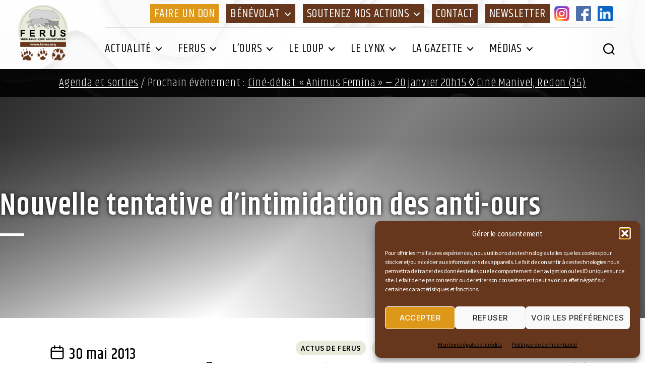

--- FILE ---
content_type: text/html; charset=utf-8
request_url: https://www.google.com/recaptcha/api2/anchor?ar=1&k=6LfApJ4aAAAAAMq3xZvhfueHj0YBAWO9dXnbsdnh&co=aHR0cHM6Ly93d3cuZmVydXMuZnI6NDQz&hl=en&v=PoyoqOPhxBO7pBk68S4YbpHZ&size=invisible&anchor-ms=20000&execute-ms=30000&cb=515h9fqt2m5
body_size: 48557
content:
<!DOCTYPE HTML><html dir="ltr" lang="en"><head><meta http-equiv="Content-Type" content="text/html; charset=UTF-8">
<meta http-equiv="X-UA-Compatible" content="IE=edge">
<title>reCAPTCHA</title>
<style type="text/css">
/* cyrillic-ext */
@font-face {
  font-family: 'Roboto';
  font-style: normal;
  font-weight: 400;
  font-stretch: 100%;
  src: url(//fonts.gstatic.com/s/roboto/v48/KFO7CnqEu92Fr1ME7kSn66aGLdTylUAMa3GUBHMdazTgWw.woff2) format('woff2');
  unicode-range: U+0460-052F, U+1C80-1C8A, U+20B4, U+2DE0-2DFF, U+A640-A69F, U+FE2E-FE2F;
}
/* cyrillic */
@font-face {
  font-family: 'Roboto';
  font-style: normal;
  font-weight: 400;
  font-stretch: 100%;
  src: url(//fonts.gstatic.com/s/roboto/v48/KFO7CnqEu92Fr1ME7kSn66aGLdTylUAMa3iUBHMdazTgWw.woff2) format('woff2');
  unicode-range: U+0301, U+0400-045F, U+0490-0491, U+04B0-04B1, U+2116;
}
/* greek-ext */
@font-face {
  font-family: 'Roboto';
  font-style: normal;
  font-weight: 400;
  font-stretch: 100%;
  src: url(//fonts.gstatic.com/s/roboto/v48/KFO7CnqEu92Fr1ME7kSn66aGLdTylUAMa3CUBHMdazTgWw.woff2) format('woff2');
  unicode-range: U+1F00-1FFF;
}
/* greek */
@font-face {
  font-family: 'Roboto';
  font-style: normal;
  font-weight: 400;
  font-stretch: 100%;
  src: url(//fonts.gstatic.com/s/roboto/v48/KFO7CnqEu92Fr1ME7kSn66aGLdTylUAMa3-UBHMdazTgWw.woff2) format('woff2');
  unicode-range: U+0370-0377, U+037A-037F, U+0384-038A, U+038C, U+038E-03A1, U+03A3-03FF;
}
/* math */
@font-face {
  font-family: 'Roboto';
  font-style: normal;
  font-weight: 400;
  font-stretch: 100%;
  src: url(//fonts.gstatic.com/s/roboto/v48/KFO7CnqEu92Fr1ME7kSn66aGLdTylUAMawCUBHMdazTgWw.woff2) format('woff2');
  unicode-range: U+0302-0303, U+0305, U+0307-0308, U+0310, U+0312, U+0315, U+031A, U+0326-0327, U+032C, U+032F-0330, U+0332-0333, U+0338, U+033A, U+0346, U+034D, U+0391-03A1, U+03A3-03A9, U+03B1-03C9, U+03D1, U+03D5-03D6, U+03F0-03F1, U+03F4-03F5, U+2016-2017, U+2034-2038, U+203C, U+2040, U+2043, U+2047, U+2050, U+2057, U+205F, U+2070-2071, U+2074-208E, U+2090-209C, U+20D0-20DC, U+20E1, U+20E5-20EF, U+2100-2112, U+2114-2115, U+2117-2121, U+2123-214F, U+2190, U+2192, U+2194-21AE, U+21B0-21E5, U+21F1-21F2, U+21F4-2211, U+2213-2214, U+2216-22FF, U+2308-230B, U+2310, U+2319, U+231C-2321, U+2336-237A, U+237C, U+2395, U+239B-23B7, U+23D0, U+23DC-23E1, U+2474-2475, U+25AF, U+25B3, U+25B7, U+25BD, U+25C1, U+25CA, U+25CC, U+25FB, U+266D-266F, U+27C0-27FF, U+2900-2AFF, U+2B0E-2B11, U+2B30-2B4C, U+2BFE, U+3030, U+FF5B, U+FF5D, U+1D400-1D7FF, U+1EE00-1EEFF;
}
/* symbols */
@font-face {
  font-family: 'Roboto';
  font-style: normal;
  font-weight: 400;
  font-stretch: 100%;
  src: url(//fonts.gstatic.com/s/roboto/v48/KFO7CnqEu92Fr1ME7kSn66aGLdTylUAMaxKUBHMdazTgWw.woff2) format('woff2');
  unicode-range: U+0001-000C, U+000E-001F, U+007F-009F, U+20DD-20E0, U+20E2-20E4, U+2150-218F, U+2190, U+2192, U+2194-2199, U+21AF, U+21E6-21F0, U+21F3, U+2218-2219, U+2299, U+22C4-22C6, U+2300-243F, U+2440-244A, U+2460-24FF, U+25A0-27BF, U+2800-28FF, U+2921-2922, U+2981, U+29BF, U+29EB, U+2B00-2BFF, U+4DC0-4DFF, U+FFF9-FFFB, U+10140-1018E, U+10190-1019C, U+101A0, U+101D0-101FD, U+102E0-102FB, U+10E60-10E7E, U+1D2C0-1D2D3, U+1D2E0-1D37F, U+1F000-1F0FF, U+1F100-1F1AD, U+1F1E6-1F1FF, U+1F30D-1F30F, U+1F315, U+1F31C, U+1F31E, U+1F320-1F32C, U+1F336, U+1F378, U+1F37D, U+1F382, U+1F393-1F39F, U+1F3A7-1F3A8, U+1F3AC-1F3AF, U+1F3C2, U+1F3C4-1F3C6, U+1F3CA-1F3CE, U+1F3D4-1F3E0, U+1F3ED, U+1F3F1-1F3F3, U+1F3F5-1F3F7, U+1F408, U+1F415, U+1F41F, U+1F426, U+1F43F, U+1F441-1F442, U+1F444, U+1F446-1F449, U+1F44C-1F44E, U+1F453, U+1F46A, U+1F47D, U+1F4A3, U+1F4B0, U+1F4B3, U+1F4B9, U+1F4BB, U+1F4BF, U+1F4C8-1F4CB, U+1F4D6, U+1F4DA, U+1F4DF, U+1F4E3-1F4E6, U+1F4EA-1F4ED, U+1F4F7, U+1F4F9-1F4FB, U+1F4FD-1F4FE, U+1F503, U+1F507-1F50B, U+1F50D, U+1F512-1F513, U+1F53E-1F54A, U+1F54F-1F5FA, U+1F610, U+1F650-1F67F, U+1F687, U+1F68D, U+1F691, U+1F694, U+1F698, U+1F6AD, U+1F6B2, U+1F6B9-1F6BA, U+1F6BC, U+1F6C6-1F6CF, U+1F6D3-1F6D7, U+1F6E0-1F6EA, U+1F6F0-1F6F3, U+1F6F7-1F6FC, U+1F700-1F7FF, U+1F800-1F80B, U+1F810-1F847, U+1F850-1F859, U+1F860-1F887, U+1F890-1F8AD, U+1F8B0-1F8BB, U+1F8C0-1F8C1, U+1F900-1F90B, U+1F93B, U+1F946, U+1F984, U+1F996, U+1F9E9, U+1FA00-1FA6F, U+1FA70-1FA7C, U+1FA80-1FA89, U+1FA8F-1FAC6, U+1FACE-1FADC, U+1FADF-1FAE9, U+1FAF0-1FAF8, U+1FB00-1FBFF;
}
/* vietnamese */
@font-face {
  font-family: 'Roboto';
  font-style: normal;
  font-weight: 400;
  font-stretch: 100%;
  src: url(//fonts.gstatic.com/s/roboto/v48/KFO7CnqEu92Fr1ME7kSn66aGLdTylUAMa3OUBHMdazTgWw.woff2) format('woff2');
  unicode-range: U+0102-0103, U+0110-0111, U+0128-0129, U+0168-0169, U+01A0-01A1, U+01AF-01B0, U+0300-0301, U+0303-0304, U+0308-0309, U+0323, U+0329, U+1EA0-1EF9, U+20AB;
}
/* latin-ext */
@font-face {
  font-family: 'Roboto';
  font-style: normal;
  font-weight: 400;
  font-stretch: 100%;
  src: url(//fonts.gstatic.com/s/roboto/v48/KFO7CnqEu92Fr1ME7kSn66aGLdTylUAMa3KUBHMdazTgWw.woff2) format('woff2');
  unicode-range: U+0100-02BA, U+02BD-02C5, U+02C7-02CC, U+02CE-02D7, U+02DD-02FF, U+0304, U+0308, U+0329, U+1D00-1DBF, U+1E00-1E9F, U+1EF2-1EFF, U+2020, U+20A0-20AB, U+20AD-20C0, U+2113, U+2C60-2C7F, U+A720-A7FF;
}
/* latin */
@font-face {
  font-family: 'Roboto';
  font-style: normal;
  font-weight: 400;
  font-stretch: 100%;
  src: url(//fonts.gstatic.com/s/roboto/v48/KFO7CnqEu92Fr1ME7kSn66aGLdTylUAMa3yUBHMdazQ.woff2) format('woff2');
  unicode-range: U+0000-00FF, U+0131, U+0152-0153, U+02BB-02BC, U+02C6, U+02DA, U+02DC, U+0304, U+0308, U+0329, U+2000-206F, U+20AC, U+2122, U+2191, U+2193, U+2212, U+2215, U+FEFF, U+FFFD;
}
/* cyrillic-ext */
@font-face {
  font-family: 'Roboto';
  font-style: normal;
  font-weight: 500;
  font-stretch: 100%;
  src: url(//fonts.gstatic.com/s/roboto/v48/KFO7CnqEu92Fr1ME7kSn66aGLdTylUAMa3GUBHMdazTgWw.woff2) format('woff2');
  unicode-range: U+0460-052F, U+1C80-1C8A, U+20B4, U+2DE0-2DFF, U+A640-A69F, U+FE2E-FE2F;
}
/* cyrillic */
@font-face {
  font-family: 'Roboto';
  font-style: normal;
  font-weight: 500;
  font-stretch: 100%;
  src: url(//fonts.gstatic.com/s/roboto/v48/KFO7CnqEu92Fr1ME7kSn66aGLdTylUAMa3iUBHMdazTgWw.woff2) format('woff2');
  unicode-range: U+0301, U+0400-045F, U+0490-0491, U+04B0-04B1, U+2116;
}
/* greek-ext */
@font-face {
  font-family: 'Roboto';
  font-style: normal;
  font-weight: 500;
  font-stretch: 100%;
  src: url(//fonts.gstatic.com/s/roboto/v48/KFO7CnqEu92Fr1ME7kSn66aGLdTylUAMa3CUBHMdazTgWw.woff2) format('woff2');
  unicode-range: U+1F00-1FFF;
}
/* greek */
@font-face {
  font-family: 'Roboto';
  font-style: normal;
  font-weight: 500;
  font-stretch: 100%;
  src: url(//fonts.gstatic.com/s/roboto/v48/KFO7CnqEu92Fr1ME7kSn66aGLdTylUAMa3-UBHMdazTgWw.woff2) format('woff2');
  unicode-range: U+0370-0377, U+037A-037F, U+0384-038A, U+038C, U+038E-03A1, U+03A3-03FF;
}
/* math */
@font-face {
  font-family: 'Roboto';
  font-style: normal;
  font-weight: 500;
  font-stretch: 100%;
  src: url(//fonts.gstatic.com/s/roboto/v48/KFO7CnqEu92Fr1ME7kSn66aGLdTylUAMawCUBHMdazTgWw.woff2) format('woff2');
  unicode-range: U+0302-0303, U+0305, U+0307-0308, U+0310, U+0312, U+0315, U+031A, U+0326-0327, U+032C, U+032F-0330, U+0332-0333, U+0338, U+033A, U+0346, U+034D, U+0391-03A1, U+03A3-03A9, U+03B1-03C9, U+03D1, U+03D5-03D6, U+03F0-03F1, U+03F4-03F5, U+2016-2017, U+2034-2038, U+203C, U+2040, U+2043, U+2047, U+2050, U+2057, U+205F, U+2070-2071, U+2074-208E, U+2090-209C, U+20D0-20DC, U+20E1, U+20E5-20EF, U+2100-2112, U+2114-2115, U+2117-2121, U+2123-214F, U+2190, U+2192, U+2194-21AE, U+21B0-21E5, U+21F1-21F2, U+21F4-2211, U+2213-2214, U+2216-22FF, U+2308-230B, U+2310, U+2319, U+231C-2321, U+2336-237A, U+237C, U+2395, U+239B-23B7, U+23D0, U+23DC-23E1, U+2474-2475, U+25AF, U+25B3, U+25B7, U+25BD, U+25C1, U+25CA, U+25CC, U+25FB, U+266D-266F, U+27C0-27FF, U+2900-2AFF, U+2B0E-2B11, U+2B30-2B4C, U+2BFE, U+3030, U+FF5B, U+FF5D, U+1D400-1D7FF, U+1EE00-1EEFF;
}
/* symbols */
@font-face {
  font-family: 'Roboto';
  font-style: normal;
  font-weight: 500;
  font-stretch: 100%;
  src: url(//fonts.gstatic.com/s/roboto/v48/KFO7CnqEu92Fr1ME7kSn66aGLdTylUAMaxKUBHMdazTgWw.woff2) format('woff2');
  unicode-range: U+0001-000C, U+000E-001F, U+007F-009F, U+20DD-20E0, U+20E2-20E4, U+2150-218F, U+2190, U+2192, U+2194-2199, U+21AF, U+21E6-21F0, U+21F3, U+2218-2219, U+2299, U+22C4-22C6, U+2300-243F, U+2440-244A, U+2460-24FF, U+25A0-27BF, U+2800-28FF, U+2921-2922, U+2981, U+29BF, U+29EB, U+2B00-2BFF, U+4DC0-4DFF, U+FFF9-FFFB, U+10140-1018E, U+10190-1019C, U+101A0, U+101D0-101FD, U+102E0-102FB, U+10E60-10E7E, U+1D2C0-1D2D3, U+1D2E0-1D37F, U+1F000-1F0FF, U+1F100-1F1AD, U+1F1E6-1F1FF, U+1F30D-1F30F, U+1F315, U+1F31C, U+1F31E, U+1F320-1F32C, U+1F336, U+1F378, U+1F37D, U+1F382, U+1F393-1F39F, U+1F3A7-1F3A8, U+1F3AC-1F3AF, U+1F3C2, U+1F3C4-1F3C6, U+1F3CA-1F3CE, U+1F3D4-1F3E0, U+1F3ED, U+1F3F1-1F3F3, U+1F3F5-1F3F7, U+1F408, U+1F415, U+1F41F, U+1F426, U+1F43F, U+1F441-1F442, U+1F444, U+1F446-1F449, U+1F44C-1F44E, U+1F453, U+1F46A, U+1F47D, U+1F4A3, U+1F4B0, U+1F4B3, U+1F4B9, U+1F4BB, U+1F4BF, U+1F4C8-1F4CB, U+1F4D6, U+1F4DA, U+1F4DF, U+1F4E3-1F4E6, U+1F4EA-1F4ED, U+1F4F7, U+1F4F9-1F4FB, U+1F4FD-1F4FE, U+1F503, U+1F507-1F50B, U+1F50D, U+1F512-1F513, U+1F53E-1F54A, U+1F54F-1F5FA, U+1F610, U+1F650-1F67F, U+1F687, U+1F68D, U+1F691, U+1F694, U+1F698, U+1F6AD, U+1F6B2, U+1F6B9-1F6BA, U+1F6BC, U+1F6C6-1F6CF, U+1F6D3-1F6D7, U+1F6E0-1F6EA, U+1F6F0-1F6F3, U+1F6F7-1F6FC, U+1F700-1F7FF, U+1F800-1F80B, U+1F810-1F847, U+1F850-1F859, U+1F860-1F887, U+1F890-1F8AD, U+1F8B0-1F8BB, U+1F8C0-1F8C1, U+1F900-1F90B, U+1F93B, U+1F946, U+1F984, U+1F996, U+1F9E9, U+1FA00-1FA6F, U+1FA70-1FA7C, U+1FA80-1FA89, U+1FA8F-1FAC6, U+1FACE-1FADC, U+1FADF-1FAE9, U+1FAF0-1FAF8, U+1FB00-1FBFF;
}
/* vietnamese */
@font-face {
  font-family: 'Roboto';
  font-style: normal;
  font-weight: 500;
  font-stretch: 100%;
  src: url(//fonts.gstatic.com/s/roboto/v48/KFO7CnqEu92Fr1ME7kSn66aGLdTylUAMa3OUBHMdazTgWw.woff2) format('woff2');
  unicode-range: U+0102-0103, U+0110-0111, U+0128-0129, U+0168-0169, U+01A0-01A1, U+01AF-01B0, U+0300-0301, U+0303-0304, U+0308-0309, U+0323, U+0329, U+1EA0-1EF9, U+20AB;
}
/* latin-ext */
@font-face {
  font-family: 'Roboto';
  font-style: normal;
  font-weight: 500;
  font-stretch: 100%;
  src: url(//fonts.gstatic.com/s/roboto/v48/KFO7CnqEu92Fr1ME7kSn66aGLdTylUAMa3KUBHMdazTgWw.woff2) format('woff2');
  unicode-range: U+0100-02BA, U+02BD-02C5, U+02C7-02CC, U+02CE-02D7, U+02DD-02FF, U+0304, U+0308, U+0329, U+1D00-1DBF, U+1E00-1E9F, U+1EF2-1EFF, U+2020, U+20A0-20AB, U+20AD-20C0, U+2113, U+2C60-2C7F, U+A720-A7FF;
}
/* latin */
@font-face {
  font-family: 'Roboto';
  font-style: normal;
  font-weight: 500;
  font-stretch: 100%;
  src: url(//fonts.gstatic.com/s/roboto/v48/KFO7CnqEu92Fr1ME7kSn66aGLdTylUAMa3yUBHMdazQ.woff2) format('woff2');
  unicode-range: U+0000-00FF, U+0131, U+0152-0153, U+02BB-02BC, U+02C6, U+02DA, U+02DC, U+0304, U+0308, U+0329, U+2000-206F, U+20AC, U+2122, U+2191, U+2193, U+2212, U+2215, U+FEFF, U+FFFD;
}
/* cyrillic-ext */
@font-face {
  font-family: 'Roboto';
  font-style: normal;
  font-weight: 900;
  font-stretch: 100%;
  src: url(//fonts.gstatic.com/s/roboto/v48/KFO7CnqEu92Fr1ME7kSn66aGLdTylUAMa3GUBHMdazTgWw.woff2) format('woff2');
  unicode-range: U+0460-052F, U+1C80-1C8A, U+20B4, U+2DE0-2DFF, U+A640-A69F, U+FE2E-FE2F;
}
/* cyrillic */
@font-face {
  font-family: 'Roboto';
  font-style: normal;
  font-weight: 900;
  font-stretch: 100%;
  src: url(//fonts.gstatic.com/s/roboto/v48/KFO7CnqEu92Fr1ME7kSn66aGLdTylUAMa3iUBHMdazTgWw.woff2) format('woff2');
  unicode-range: U+0301, U+0400-045F, U+0490-0491, U+04B0-04B1, U+2116;
}
/* greek-ext */
@font-face {
  font-family: 'Roboto';
  font-style: normal;
  font-weight: 900;
  font-stretch: 100%;
  src: url(//fonts.gstatic.com/s/roboto/v48/KFO7CnqEu92Fr1ME7kSn66aGLdTylUAMa3CUBHMdazTgWw.woff2) format('woff2');
  unicode-range: U+1F00-1FFF;
}
/* greek */
@font-face {
  font-family: 'Roboto';
  font-style: normal;
  font-weight: 900;
  font-stretch: 100%;
  src: url(//fonts.gstatic.com/s/roboto/v48/KFO7CnqEu92Fr1ME7kSn66aGLdTylUAMa3-UBHMdazTgWw.woff2) format('woff2');
  unicode-range: U+0370-0377, U+037A-037F, U+0384-038A, U+038C, U+038E-03A1, U+03A3-03FF;
}
/* math */
@font-face {
  font-family: 'Roboto';
  font-style: normal;
  font-weight: 900;
  font-stretch: 100%;
  src: url(//fonts.gstatic.com/s/roboto/v48/KFO7CnqEu92Fr1ME7kSn66aGLdTylUAMawCUBHMdazTgWw.woff2) format('woff2');
  unicode-range: U+0302-0303, U+0305, U+0307-0308, U+0310, U+0312, U+0315, U+031A, U+0326-0327, U+032C, U+032F-0330, U+0332-0333, U+0338, U+033A, U+0346, U+034D, U+0391-03A1, U+03A3-03A9, U+03B1-03C9, U+03D1, U+03D5-03D6, U+03F0-03F1, U+03F4-03F5, U+2016-2017, U+2034-2038, U+203C, U+2040, U+2043, U+2047, U+2050, U+2057, U+205F, U+2070-2071, U+2074-208E, U+2090-209C, U+20D0-20DC, U+20E1, U+20E5-20EF, U+2100-2112, U+2114-2115, U+2117-2121, U+2123-214F, U+2190, U+2192, U+2194-21AE, U+21B0-21E5, U+21F1-21F2, U+21F4-2211, U+2213-2214, U+2216-22FF, U+2308-230B, U+2310, U+2319, U+231C-2321, U+2336-237A, U+237C, U+2395, U+239B-23B7, U+23D0, U+23DC-23E1, U+2474-2475, U+25AF, U+25B3, U+25B7, U+25BD, U+25C1, U+25CA, U+25CC, U+25FB, U+266D-266F, U+27C0-27FF, U+2900-2AFF, U+2B0E-2B11, U+2B30-2B4C, U+2BFE, U+3030, U+FF5B, U+FF5D, U+1D400-1D7FF, U+1EE00-1EEFF;
}
/* symbols */
@font-face {
  font-family: 'Roboto';
  font-style: normal;
  font-weight: 900;
  font-stretch: 100%;
  src: url(//fonts.gstatic.com/s/roboto/v48/KFO7CnqEu92Fr1ME7kSn66aGLdTylUAMaxKUBHMdazTgWw.woff2) format('woff2');
  unicode-range: U+0001-000C, U+000E-001F, U+007F-009F, U+20DD-20E0, U+20E2-20E4, U+2150-218F, U+2190, U+2192, U+2194-2199, U+21AF, U+21E6-21F0, U+21F3, U+2218-2219, U+2299, U+22C4-22C6, U+2300-243F, U+2440-244A, U+2460-24FF, U+25A0-27BF, U+2800-28FF, U+2921-2922, U+2981, U+29BF, U+29EB, U+2B00-2BFF, U+4DC0-4DFF, U+FFF9-FFFB, U+10140-1018E, U+10190-1019C, U+101A0, U+101D0-101FD, U+102E0-102FB, U+10E60-10E7E, U+1D2C0-1D2D3, U+1D2E0-1D37F, U+1F000-1F0FF, U+1F100-1F1AD, U+1F1E6-1F1FF, U+1F30D-1F30F, U+1F315, U+1F31C, U+1F31E, U+1F320-1F32C, U+1F336, U+1F378, U+1F37D, U+1F382, U+1F393-1F39F, U+1F3A7-1F3A8, U+1F3AC-1F3AF, U+1F3C2, U+1F3C4-1F3C6, U+1F3CA-1F3CE, U+1F3D4-1F3E0, U+1F3ED, U+1F3F1-1F3F3, U+1F3F5-1F3F7, U+1F408, U+1F415, U+1F41F, U+1F426, U+1F43F, U+1F441-1F442, U+1F444, U+1F446-1F449, U+1F44C-1F44E, U+1F453, U+1F46A, U+1F47D, U+1F4A3, U+1F4B0, U+1F4B3, U+1F4B9, U+1F4BB, U+1F4BF, U+1F4C8-1F4CB, U+1F4D6, U+1F4DA, U+1F4DF, U+1F4E3-1F4E6, U+1F4EA-1F4ED, U+1F4F7, U+1F4F9-1F4FB, U+1F4FD-1F4FE, U+1F503, U+1F507-1F50B, U+1F50D, U+1F512-1F513, U+1F53E-1F54A, U+1F54F-1F5FA, U+1F610, U+1F650-1F67F, U+1F687, U+1F68D, U+1F691, U+1F694, U+1F698, U+1F6AD, U+1F6B2, U+1F6B9-1F6BA, U+1F6BC, U+1F6C6-1F6CF, U+1F6D3-1F6D7, U+1F6E0-1F6EA, U+1F6F0-1F6F3, U+1F6F7-1F6FC, U+1F700-1F7FF, U+1F800-1F80B, U+1F810-1F847, U+1F850-1F859, U+1F860-1F887, U+1F890-1F8AD, U+1F8B0-1F8BB, U+1F8C0-1F8C1, U+1F900-1F90B, U+1F93B, U+1F946, U+1F984, U+1F996, U+1F9E9, U+1FA00-1FA6F, U+1FA70-1FA7C, U+1FA80-1FA89, U+1FA8F-1FAC6, U+1FACE-1FADC, U+1FADF-1FAE9, U+1FAF0-1FAF8, U+1FB00-1FBFF;
}
/* vietnamese */
@font-face {
  font-family: 'Roboto';
  font-style: normal;
  font-weight: 900;
  font-stretch: 100%;
  src: url(//fonts.gstatic.com/s/roboto/v48/KFO7CnqEu92Fr1ME7kSn66aGLdTylUAMa3OUBHMdazTgWw.woff2) format('woff2');
  unicode-range: U+0102-0103, U+0110-0111, U+0128-0129, U+0168-0169, U+01A0-01A1, U+01AF-01B0, U+0300-0301, U+0303-0304, U+0308-0309, U+0323, U+0329, U+1EA0-1EF9, U+20AB;
}
/* latin-ext */
@font-face {
  font-family: 'Roboto';
  font-style: normal;
  font-weight: 900;
  font-stretch: 100%;
  src: url(//fonts.gstatic.com/s/roboto/v48/KFO7CnqEu92Fr1ME7kSn66aGLdTylUAMa3KUBHMdazTgWw.woff2) format('woff2');
  unicode-range: U+0100-02BA, U+02BD-02C5, U+02C7-02CC, U+02CE-02D7, U+02DD-02FF, U+0304, U+0308, U+0329, U+1D00-1DBF, U+1E00-1E9F, U+1EF2-1EFF, U+2020, U+20A0-20AB, U+20AD-20C0, U+2113, U+2C60-2C7F, U+A720-A7FF;
}
/* latin */
@font-face {
  font-family: 'Roboto';
  font-style: normal;
  font-weight: 900;
  font-stretch: 100%;
  src: url(//fonts.gstatic.com/s/roboto/v48/KFO7CnqEu92Fr1ME7kSn66aGLdTylUAMa3yUBHMdazQ.woff2) format('woff2');
  unicode-range: U+0000-00FF, U+0131, U+0152-0153, U+02BB-02BC, U+02C6, U+02DA, U+02DC, U+0304, U+0308, U+0329, U+2000-206F, U+20AC, U+2122, U+2191, U+2193, U+2212, U+2215, U+FEFF, U+FFFD;
}

</style>
<link rel="stylesheet" type="text/css" href="https://www.gstatic.com/recaptcha/releases/PoyoqOPhxBO7pBk68S4YbpHZ/styles__ltr.css">
<script nonce="PrRIKTc0FcZwnEZRLbySRQ" type="text/javascript">window['__recaptcha_api'] = 'https://www.google.com/recaptcha/api2/';</script>
<script type="text/javascript" src="https://www.gstatic.com/recaptcha/releases/PoyoqOPhxBO7pBk68S4YbpHZ/recaptcha__en.js" nonce="PrRIKTc0FcZwnEZRLbySRQ">
      
    </script></head>
<body><div id="rc-anchor-alert" class="rc-anchor-alert"></div>
<input type="hidden" id="recaptcha-token" value="[base64]">
<script type="text/javascript" nonce="PrRIKTc0FcZwnEZRLbySRQ">
      recaptcha.anchor.Main.init("[\x22ainput\x22,[\x22bgdata\x22,\x22\x22,\[base64]/[base64]/[base64]/[base64]/[base64]/[base64]/[base64]/[base64]/[base64]/[base64]\\u003d\x22,\[base64]\\u003d\\u003d\x22,\[base64]/DkT3DmgXCr8K6w7koQ8K1acObA8K1M8O/wr/CksKbw7duw4h1w4pmTm3DikbDhsKHXsOcw5kEw53DnU7Dg8OJOHE5HcOKK8K8LlbCsMOPBDofOsOfwqROHGvDkklHwr0wa8K+BWQ3w4/[base64]/Ck8Kqwr3ClVkSwoJjw6sBJsKMwrEgWjXCk1YsZS1SQMKlwpHCtSlmQkQfwpvCgcKQXcOxwrrDvXHDtXzCtMOEwoMAWTtUw4c4GsKAC8OCw57Dj1gqccK/wp1XYcOYwpXDvh/DpknCm1Q3c8Ouw4MIwpNHwrJFYEfCusOUfGchMsKlTG4nwooTGn7CpcKywr8QQ8OTwpA1wq/[base64]/DqnhVw6zCkhLDvBzDiMOmwoMyf2HCn8KqYi5ZwrQ3wq4gw63ClcKnbhpuwp/CsMKsw74tT2LDksOIw6rChUhew4vDkcK+MxpxdcOWBsOxw4nDtgnDlsOcwqDCk8ODFsOXf8KlAMOCw5fCt0XDl1ZEwpvCj25ULT9wwqAoZEc5wqTCgFjDqcKsM8ORa8OcecOdwrXCncKQdMOvwqjChsO4eMOhw4vDjsKbLQTDjzXDrV3Dowp2TAsEwobDjhfCpMOHw5/Ci8O1wqBYDsKTwrtXLm90wp9Mw7dvwpLDmFw6wqbCuzskN8OCwrrDt8KxflTCp8OSDMOKLsKLDBkefGPClMK+fcKTwoR8w6XDiw8Bw6Asw6XCq8KofTJjQgkowoXDqAvCo2vCm27DgcKeDsKjw4TDswTDqMKyfg/DmUd4w6MCR8Kfwq3DhMOdI8OwwpnCisKBHkPCgm/CuALCuWjDnT8Cw7UuZMOGYcKKw4Q6T8OuwqzCisKgwq4aOWTDjsOvLnpvEcO7TsOPcw3CpkfChsONw4AULR7CqAtZwpMsI8ObQHdfwoPCg8OmBcKPwp7CsytXOcKYQnEtSsKsQhLDq8KxUlnDh8KgwrpFTcK1w4nCv8KmJV8GVQ/DsWEDU8KBQh/[base64]/[base64]/CssK+FcK5wpDCtcK5VDrDmsKGwqrCrx3CiH0Vw7jDmCEqw71wTRrCocK9wqPDomfCgU/CnMK4wr5tw4o8w5MwwqIrwrbDnx8UAMOnfcOHw5rCkB0tw6pHwpsNPsOHwp/[base64]/DkExTw4TCiAZIBsK4STPDosOPwqQGwqt5wrkqw7PCmMKpwr7DvW3Dg1c4w7srVcKeRzfDjcONFMKxPTLDk1ovw5nClT/CosObw6vDvX9rRVXCjMKyw5xFSsKlwrFAwr/[base64]/[base64]/[base64]/Dlh99O8OSe8OBwqMew7XDuMOcXU1CfcKgcsKXXMKwwo1LwoHDvsOFLsOpGcO/w5EyVTRxwoYLwoVsXRMFHRXCisKacFLDusK/wpDDtzjDvcKhwq3Dnk8PfTACw6fDkMKyM0kaw4dFCj4AGgLCgCp4w5DCt8OaBh8hAWkew6vCmgLCgjrCp8OOw5HDmC4Rw5wqw74dK8OLw6TDk2Z6woEOW29Gw4Y4DMOEKg7Dvxs6w7A/w7PCnk9HKDZBwpgoMMOJE1h2L8OTccOuOktqwrvDpMKvwrlOJE3CoyDCtW7DhQ9ODjvChhzCrcOvDsOuwqxgSg83w65qOzTCoHp6Lh8Cez1NCFhIwptawpVhw74HWsKLKMOOKFzCkFAMKhPCscOwwq7DvsOQwrZxecO1GUnCunjDmFdQwoVNAMOLUCNcw7kGwp/DvMORwohOf0Q8w5toQH/[base64]/DnsKjwrTDmGkCOXEUOcOdVwrDjyjCqHsEAl8lS8Ofw5rDkcOmfsKfw7gXI8KnB8OnwpAGwpAnTsKkw6sswobChnQtd303wqPCkWvDoMKnFUDDucKdw6AEw4rCsT/DvkNiw5QBLMKtwpYZwosmFmfCmMKFw5Atw6XDqnzCtC9rC1HDt8ODLgUowp8/wq5sXznDgxbCucKcw6Agw67DrEMmw4l2woJFHVTCp8KYwrgswpkUwoZ+woxNw7VwwrZHZz9lw5zCgjnCpsOew4XDpEt9BcKww63CmMKybnFLG2nDjMOARi3DvsKod8OSwq/[base64]/CjsKRG8KjS8ORWD/CqjvCs8O7wojDpcOjOzJ7w4fDnMO6wq1Vw7vChsOQworDpsK/AALDlEfChErDvkHCl8KBbnXDnklYbsKew7xKO8O9ZcKgwohYw5PDo2XDuCAfw5HCh8Orw6sIacK3IGkoK8OWOl/CvznCncOfaTtfbcKNWhxewqNLemDDl0lNMlvCl8O3woQyZWLCm1TCp1DDiis9w7V7w7PDgcKOwq3DrMKrw5vDlVPCmsKGLWnCpsOtL8K1w5QjHcOXNcOCw5MVwrEAJ0XDmyrClF86dsKWBGDCnhjDjF8/[base64]/DgcK1fcOTUsOkE8O7SsOIEcOIwrxZwpo/LBzDkisKNEHDqgbDpBMhwrEpKQBrRCcqZRPDtMKxVMOXCMK1w5/DoyzCmxXCr8OcwoPDjy9vw7DCnMK4wpc6dcOdNMOHwpbDoyvDqj3ChylMNMO2aGvDrE1oGcKYwqo5w6RpOsOpSjRmw6TDhxF3RRpGwoDDqsOdHmzDlMOrwpjCiMKfw6dBWFB/wqLDv8Ohw49wfMKLw7DDisOHMsKpw4HDosKLwpPCihYob8KMw4VUw5JjZcKAwrrCvMKULQrCvsOTTg3CqMKuCCzCs8Ojwo7Dt2/Cpx3CtsOyw55hw73CsMKpL0XDiGnCuTjDosKqwrrDrQrDvDMPw64iAcKkXsOmw4XDvDrDv0PDnjbDjzJcBVsGwrwWwp7CuTYxRsOZLMOZw4tVJzUVwpMQdmXDnALDusOPwrjDjMK2wqsGwqEkw4tNWsKewqs1woTDt8KZw4Arw5LCo8K/csO8a8OvLsO0M3MPwq0Xw59DFcKCwqcwZCTDnsKVH8KLayrCjsO4wo7DpjnCtMOyw5oCwpA3woQLw4jCpjg6JcKhckZ8C8Ogw7JvLB8Fwp7CpiDCtD5Dw5LDqkrDvX7Ck2F0w5QzwoDDvUdTdXvDsnLDgsK/w71YwqA3EcK4wpfDqnXCr8KOwqNZw5TCkMOVw6bCo33CrMKnw45HbsOubz7CpsOow6pgSkkrw4IjZ8OywobCulLDiMOWwpnCsgvCvMOCXXnDg0nCih/Cmxp2PsK9a8KfRsKNTsK3w651UMKYQlVIwqh5EcKnw5DDqjkDJ2FTa3cEw4rDs8KzwqNtRsOlGkw2KANtd8KwLU4AKzNFBSZ6wqYfRcO/[base64]/DtGHDrsKFwqjCsnhNPcKQH8KiFTjDicOWbxDCv8OFWlPCj8KRTGTDhsKeeCjCrQnDuiHCqAnDtVXDqTw1w77Do8K6U8KSw7QnwqhgwpbCvcK8OnVPDSpXwoDDgsKDw5YbwrvCvmHCnToSDF7CpMKwXgTDosK+B1/[base64]/w79kVRvDh8KSfMKfw5s3NMKNC0PDgV3CoMK7wo/CnMK4w6d0LMOyUsKkwoDDrMKTw5Jiw7vDhDTCpcKEwo8SUANrBxYDwrPCisOaNsOAd8OyCDbDmn/Co8KAw6lWwqYoUcKvTDtCwrrCgsKjcl58WxvDl8K9GHHDuE5vacKjF8OcIBUAwqnDj8OCwr/DmTYCeMOfw4/Cn8Khw5cMw5xyw7pWwqPDq8OgQ8OjfsONw6UWwqYQJsKtAUQFw7rCkwU6w5DCqmsdwp/Cjn7CmE0ew57DsMOgwqV1YyjDnMOqwpsCc8OzC8Kmw4ItFMOCFGoZdTfDhcKbU8OSFMOBNyV1esONFsKmbmRnHi3Dh8Kuw7A5X8Ohbg8KVk5Lw6fDqcOHCWfDuwvDsi/DgQnCl8KDwqc+JcO8wqXCtRnDgMO2CS3DlWk2alJTVsKsR8Kseh3CuAxyw5BfLirDncKZw7HCo8K7PEUmw7HDs2VgZgXCiMK4wrjCg8OUw6DDpcOWw4/DvcO8w4YMYV7DqsKPC2UKM8OOw7Zfw5vDocOfw5nDtWjDl8O/[base64]/DkQPDt0tjBcKzwpkqEsOPwpYpwoLCh3TCuz8Lwr/CgsKDwo/[base64]/DpMO7ZG8+aCF3wpbDqkBtPC07w4F2NsOGwqNVVMKrw5gXw68/DsO/wrPDpSY2wprDqDbCjsOFWlzDjcOlU8OjR8OGwqbDmsK3KX1Vw6rDjhZzFMKJwqkCRzfDjwwjw6dVMUhVw7TCpUl2wqvDucOTUcKuwoDCnSrDuCcOw5/DiwdEcyMCDF/DjmF2CMOOXSTDm8O4wpV8OitKwpE4wqcIKm3Cr8O3fEBiL0MnwofCtsO0GgrCrWLDuWsDZ8OLV8K1wrQ+wrzCqcOaw6DChMOHw6scGMKowplMMsKlw43Ct13ClsO+w6DCmTpqw5bCgGbCmwHCr8OrLgvDgm1Gw6/CuCwkwpvCo8Kfw7rDhWrCvcOOw7IDwrjDmVjDvsKgPQd+wobDlgXCuMKufMKMYcK2NBHCt0gxd8KJKMOoKxPCoMOiw7ZyVXDDvhkwHMKpwrLDpsKnM8K7MsOILMOtwrbCi2fCpk7DssKgacO4wrp4wpvDhx9nd1bCvxbCvFhSVFFrwrTDhFLCgsO/LyLCvsKmY8KYcMKHbmbCqcKjwrvDt8KjUz3Ciz3DvWEIw5rCuMKNw57CucKfwolaeCzClsKUwo11EMOsw6/DkA7Do8K5woHDjktDRsOrwpUxLcKXwo7CiFZcOnHDnWMQw7nDkMKXw7EdeDbCjANaw4HCuDclPE7DtEliT8OKwo1lDsKIS3cuw43DsMKywqDCn8OMw4TCvnrDi8O/w6vCiVTDjcKiw4/CqsKCwrJDMBHCm8KVwrvDjcOvGj0CBmDDvcOLw7UgUcOhIsKjw6oXJMK4w6M4w4XCgMOXw5XDksKXwrbCgmDDrijCjFnDnsOaS8KUPsOwe8KuwpzCmcOlcybCsBhBwoUIwqoYw4zCscKRwoVdwp7CqygtcCV8wqUcw4LDrVrChUB8wrPCiAVuM1/DkGxTwofCtzXChMOGQWJBMMO4w6rDs8Kyw7IdNsKPw6nCji7CsCTDv34Uw7hob2wPw6hQwoQ5w7EWEsKNSz7DrMOfXSrDlW7CtR3DocK6SQYow4XCmMOoeB3DmsOGbMKAwqc+X8Oyw48UelRTXhECwoPCpcONXMKlw47DscOtfcKDw4psMcO/IFXCo0bDoEvDn8KLwrTCh1dGwqlLTsOCMsKlFMKDM8OHWwbDoMOXwopnchPDrVthw73CiA9+w7ZGVXZOw6grw61nw7TDmsKkR8KucTwywqlnLMKvw53CkMObdTvCsk0jwqUfw6PDocKcLWrDg8K/eGLDhMO1wp7CrsO7wqPCqsKtf8KXMFnDocKCUsKLwo4+X0HDlsOpwqUjdsKtwrfDrRsLXcOFRsK8wpnCjsKpDWXCh8K6H8O0w5XDnlfCrSfDoMKNIxwBw7jDrcKKaX4NwoVxw7I+S8OVw7FAacKfw4DCsG7CvyYFM8K8w6XClQ1Bw4vCigFLwpBSw64jwrU7d0/DuSPCs3zDn8OHWcO/NMKGw6HCjsOywrQOwpjDvMOmHMOXw4hsw55TQWkKLAIJwpzCgsKHCSbDvsKZZ8KDCcKYHXbCuMOowofDhFMoeQ3CkMKPG8O8wo0jXhbDhUpHwrXDqC/CsFHCg8OTUcOiZ3DDuDvCkj3DhcKYw4jChcKNwq7DgCA7wqbDssKHZMOmwpBXDMO/UsKdw5szOMKXwrlIccKtw7PCswtXAQDCjsK1XXEPwrBRw7LCocKuYMKww7wEw6TCv8OQUicqCMKAWMK3wq7Cn2fCjMKHw4LCh8O3G8O4wozDq8K3GhnCoMKXFMOlwqUoJTErM8O/[base64]/wq3Cu3ktw6rCrFNDIcKiRA/DusKfw5XDp8OxVgZQCsKOdHDCtAMvw5nCvsKDNsOJw7PDrhnCmDPDoGzDiQ/CtsO+w5/DhsKtw4JpworDjVLDhcKSJw59w5sswo7CuMOAw7jCicO6wqk+woTCtMKDJlDDuUfCs09eN8OfUsOWMX9jdyrDpl8dw7ECw7HDvG5Swp45w7RqAjPDhsKuwprDqcOjTcO/GsObfkLCsk/Ctk7CvMKpEH/DmcKyCy4bwrXCp3fCs8KJwqzDnhTCrgkgwrBwb8OHcnUxwoAwEw/[base64]/e8KIJcK5wr4fwrJBfMKKHBDDiADDiMK9VFPDsDtLO8OYwrfCg3bDn8Khw4RveB7CjcOwwq7Dvl1sw5rDqVrDusOYwo7Dq3rDtFLDjMOZw4JyB8OEM8K6w7t9aWzCgA0KQsOwwpIPwofDkj/Dv0bDoMO5wrHDvmbCjMKJw6nDh8KOR3hiB8KtwrTCs8OmaGvDmmvCn8K0QFzCl8KFV8KgwpfDlmHDtcOewrXCsypQw4MYw7XCosONwp/[base64]/KcKuw7kQwrHDhAxXJRtpwpU6w5LDvMKBwoHCmEFTwqVYw6rDpnfDoMOnw5gwV8OPVxrCpHcvWGLDp8KGBsOywpJ5GHLDlgYuV8KYw6vChMKZwqjCrMKFw6fDs8KuEjPDocK+LMKzw7XCkgQbUsOWwp/DmcKNwp3CkH3ClcOTLiB/TMOmL8O5dR5cI8O5IDHDkMKuHCxAw74FIBZjwr/DncKVw4vDhsObaQltwoQUwo5kw5LDvD8PwpNdworChsO1GcKyw57ClAXCkcKvZ0A7RMKYwozDmmofOifDgnnDowdhwpfDgsOBexLDuUQvDcOvwoDDmmTDtcOnwrN1wol+LmIOK21Qw4nDncK/wrNdPWHDoBjDi8ODw63DkA7DnsOdCxvDosKfEcK4TcKEwoLCpgXCvsKWwpzCnAfDncOzw5TDt8Oaw4dCw7U0VMO0SivCocK6wp/CgULCscOGw73DnjQsJ8O/w57DuCXCjVrCocKcDHHDpzbCjMO1EWnClHBuQ8KEwqjDlBAXWAzCscOOw5hHSksQwq/[base64]/XEMIM8OAw55iVMKCNcOtwp0RHcKmwo/[base64]/DvlcAKcOMwphFY2HDhcOCa2TDrcKlT8K5E8KVBMKKKSnCuMOpw5/[base64]/[base64]/DnEbCncKpwqx7UsOLwp40EHjCiQIffDXDg8OaA8KEZMKUw57DkW9nPMKXF2vDscKYW8Omw79Lwp8hwptfY8Oawp9ZR8OXcANHwqhxw6jDhz7DmW8JLV/[base64]/w7fCthQXesKjJx/CiGTCuzI/w6Vsw4TCgRTDmHbDkwTChwhREsO1AMKpCsOOYi3DpMOZwrdnw5jDs8ORwr/ChcOywrPCoMOQwrbDosOTw5YLc34uTzfCjsK9CENcwpk6wqQKwr3Chg3CjMO9JXHCgVbCgV/Csn99TgXDrRBPWho2wqJ0w5USaRXDocOSw6rDmsOmDw1Qwp5bfsKMw7IRwr9wcsK8w5TCojA7wodjwrHDpDRPw6Npwq/DgS7DigHCksO0w7/CuMK7BsO3wo/DvSkjw7MYwrtlw5dvO8OVw7xgJkhUJyjDknvCncOAw6HDgDbDnsKJPgTDsMK5w5LCosOPw4TCssK3w7Yjw4Y6wptVRxBZw4UNwrYlwo7DmxfCjFNCfCtcwrzDuGhzw47DhsOAw5HDpy0EKcKfw6k/w7HCisOcTMO2FDjCvxTCu1bCtBM0w6Idwq/DvzlgYsKtVcKpbsKXw4Z1IiRrCBvDucOJenkhwq/CtXbCmCnCs8O+QMK8w7IMwohpwqonw5LCoXrCmSFWTwcUZk3CmlLDkBvDvzVIQcOQwqV5w5rCi2/DkMKYw6bDtcKSZxfCgMKpwoMOwpLCo8KbwrEjVcKdcMO2woDCj8KpwrQ5w5sZIMK2wqLChsKAGcKRw7N3PsKGwpV/X2XCsirDk8OHM8KqdMKPw6/DpyQxdMOKfcOLwqNYw75dw4RPw71ec8OeQjPDgVdxwptCB1Z/CmfCs8Kkwpg2RcObw7vDuMKWw5FKBhNwHMOZw4Zlw7RaJwAkQX3CmcKbA2vDqsOqw6oKCTLDlcKywq3CpE7DlgfDisKkW2nDszAgNUnCsMO0wonCk8OxasOVFx0uwronwr7CgcOow6jDtBAeeiBIKjtww6ltwqQww5QGesKLwptnwrx3wpHCmMOBBcK5ASpBbj/DkcO4w4IbFsKWwp8uRcK/wrpDGsO4NcOfaMOXPcK8wr/[base64]/Du2xRwpRnMljDgy/DocOXWcO2wpLCgSrCn8O2w44Iw6ddw4lKA33CsHYAKcOOwpBcSFLCpsKVwot9wqwUMMKvMMKFExYewo4Vwrp/w6A4wogBw5Maw7fCrMK2HcK1bsKDwr0+dMK7e8Oiw6p8wqTCgMOYw5/DrmXDkcKCYAsEUcK0wpDDuMOAP8OVwpTCvwQwwqQsw41QworDkTTDhcOuScOYQ8KiWcKYC8OhTsKlwqLCjnzDtMKOwp/Cg0nCqWvCrhHCggfDm8OowopuNsOTMMK7DsKbw4pnw71+w4YRw7gtwoVdwohoWyBCFMOHwpMdw5jDtC8zHCwaw4LCqFs4w6Q4w5oywqTClcORw5TCki9hwpQwJMKxJcKiTsKqPcKhSVjCrw9GbSB/wqXCvcK0T8OZNxLDqMKkXMOzw4F2wpnCq3jCgcO+wpTCmTTCoMOQwp7Ds17DsELCicOYw5LDq8KCOMO/OsKuw6BVFMKVwoBOw4DClMKgEsOpwr/DiE9fwqjDtRsjw4NxwoLCkDpwwpbDrcOxwq0HDMKXLMKjfgvDtlMRWjsJCcO3e8KOwqg8IWnDoUvCk2nDm8ONwrvCkyoGwoPDqFXClx/Cq8KdDcO/N8KYwqvDocOXf8Kvw5nCjMKHAMKWw4trwqAxDMK5O8KJHcOAwpQufG/CksO5w7jDghNOK2LCvMOpX8O8wrF/HMKYw7bDssKewrjClcKbw6HCn0nCq8KuY8K4LcOncMOqwqFnCMKVw74fwq9yw68MWGvDgMKYZMKDUD/[base64]/DmsOoMcORY2LDk39GGSEsWWl3w6jDscO6FsKVFsO6w4HCtxvCgGnCllFOwo1Uw4LDqEkCJjJCUsOLVR9Tw5vCj1/Dr8Kuw6ZXw4zCtMKaw47DksK/w7s/wp7CmkMPw6XCucK3wrPCuMOaw4bCqD4zwrAowpTDvMOFwo3CiXfCkcOcw65yKSU7PmnDrTVvIwvDkDfDpA4BU8KtwqjCuE7CglhiHMK8w4UdLMOaQR/[base64]/DvizDo8KbZ8OQPlAEw6zChcOOwrg2LSJTwqjDhw7CscOmUcO8wqxSbE/[base64]/CjVbDk8K6wooiw45MZ17CnMOjwo/DqX7CssOCd8ObSlRQwo7CpWIaWHtDwr5ww6/DlMOSw4PDi8K8wpPDl2TCgcKYw5Uaw4FTw7VHNMKRw4XDuWjCugnCtj1NEMKzL8KsCXY/w5o2d8OAwoEqwplCVcKSw6g0w5xyB8OKw6N9GMOSEcOzw4wRwq4ULcOHw5xGcw9sXSdSw4QVfAvDgnhcwqXCpG/[base64]/agTDvQ4nVMOTwo7CoMO/wrM+wqIXwrpBwqVGwrg9WQPClRtVUHrCoMK8wpUFA8OBwpwWw6XCqSDCkT97w7TDq8Oqw717wpQBGsKMw4gzF2FhdcKNbgzDrSjCscOLwqZAwoA3wr7CuVnDoTAiXxMEBMOEw7DDhcOnwqJAHGgKw5sAEA3DgCsQdWI5w6R/[base64]/bcKUfC8+wrbCqWoHNQx1wpjCmxzDqsKAw7DDh1TCpMORNDPCo8KiD8K2wqDCt1BBH8KiNsOEd8KeEsODw5LChU7CtsKiV1cqwopLK8OONXM9IsKRDMO/w7bDjcKkw5PDmsOAGcKGV1Z/wrvChMKrw4g/wqnDh1rDkcOAwqHClQrCnAzDrg8sw5nChxZtw5HClE/[base64]/wrI/wo5dwqJmwr/DglULw5rDojPCgMKwOGHDszsPw6bDly8LCAfCpDsFM8OMN2TDg3kRw5LCqcKsw5wRQ2DCvWUFI8KAHcOfwrDDuDvDu0XDhcO2B8KZw6DCq8K/w710GAPCqsKJRMKiw7NAJMOew7AvwrTChcKiDMKQw4Apw5kQScOjWWrChcOxwpRAw7rCnsKRw7/DscO5NS/[base64]/CjcO5wpN/LiIAw7ZBw6/[base64]/[base64]/[base64]/Ct8OXPMKIcMOyfj0UwpDDjMOAw5rCqMO7wpZEw6/CpcKjQxsgG8KiB8O4RWk6wozDmMO/[base64]/CrVZ3w5AMfUsnwpZ8wrweEnkoAsKmIsOrw5fChsK9LUzDrA9JYjjDlxfCtU/Co8KEfcKRCUTDmCJubsKAwozCmcKcw70WW1VlwqUTeTnCn3tnwot6w5J+wqbCl3DDhsOMw5zDklzDoUVDwojDkMKyZMOvDmDCocKFw7kIwoHCpnFTfsKAA8K7wpYfw7AuwoQ/GsK1fAcMwr/DgcKpw7HCjRTDl8OhwrMSw5gle30vwoguB3Nsf8KZwqTDuiTCjMO2GsOVwqN4wqnCgzFFwq/DkcKNwpxFMMOrQsKowpk8w6XDp8KXKsK6BwkGw40JwpXCuMOrI8OCworCh8KuwrvCiggZZcKTw4cDTBJnwrvDryXDuT7Cj8K+XVzCnArCkMKvBhVmek9aU8KRw7VwwrplXiXDlEBUw6bCkw9PwqjDohfDrcO8eBtZwqEab3AVw4FuN8KUcMKXwr9RDcOIETvCsVFzEx/[base64]/KMKew68PHw7DrHllwoDCvcOBZcK1S8KVw40ATcOqwqHDkMOBw6YsTsOKw4/DuyBBasK/wpLCrAHClMOTX1hOWcOFccOjw5F9WcKrw4AWAnEWw7pwwo85w43DliTCtsK3a1I2wqNAw7kNwq5Cw68EYsO3Q8KGa8KCwoYOwoRkwr/[base64]/[base64]/DtsK9wqoOSm1objMbdCowb8Ovw7ccXU7Dr8Ozw4zDrsOjwrfDlXnDjMKmw6rCqMO8w7MXblvDkkU/[base64]/Cm8KQA8K7wrDDjX5cS3DCpMOIw6Vyw7cEw4kVwqHCkGIZagUeGHhvGcO0McOoCMK8wpnCicOSS8OTw5ZHwq5jw5geDS/CkjoPVz7CrhzChcKDw77DhC1HRcKlw57ClMKIZ8OQw6rCoxFhw77ChUxWw6lPBMKNMmzCvH1TYsO4J8KXAMKVw7wwwpxWRsOjw6TDr8ORWHvCgsKxw4XCn8Kkw5MAwrcBdWUVw6HDjDYFEMKZUMKODMONw6RUADjDkxVjB0cAwr/DkMKhw6FgTcKhNTNqCSwZScO2fAgSOMOWcMOUBX0Qb8KZw5jDpsOWwobChcKHRQfDqsKDwrTCqilZw55EwpzDrDnDjH7DrcOCwpPCon4vB2kVwrdUOUPDvFPCtFFMH1dDQcK8VcK1wqnDpD4Lah7DhsKxw7jCnnXDvMKZwpnDkBJuw6YafMOuPFxbbMO2LcOnw4/CvVLCnUoGdGPDhsKzR0B7RwBAw4DDh8OOCcO3w44BwpwIGWpKIMKIQMKOw5rDvsKfEMKIwrEVw7DDsijDvsO8w7rDmXYuw5Mnw4nDu8K0DkwDHsOCIsKDL8OcwpElw64vLwTDmFwIa8KBwrEZwo/DrxXChw3DihvCvMOTwo7CrsOkQTttf8KJw4zDlsOswpXCi8OvIETCskTDg8OtWsK7w5FXwpPCtsOtwqJ2w4N9eBsJw5rCjsOyVcOIw49kwq7DmV/[base64]/[base64]/CqQPDnlYHT3rDhMOjwq0JPSTDr3l1KHx1woh0w5fCrhYxT8O4w6A+XMKcYR4Hw6I9dsK5w6cfw7V4HnlmZsKuwrddUFDDrsKwJMKKw6k/J8OawoQSXlrDjAbCvBnDtBLDmmhaw4wOT8OIwoEXw4wxW3PCkcOQEsKJw6LDiAXDvwV6w7nDqWLDoRTCisOHw63Dqx4SeDfDlcOiwqdywrd/D8OYE2XCo8KfwojDkgcqJkvDmcOCw6AsT2zDtMOUw7puw67DosKNTGpgGMKkw59Sw6/DlMO+G8OXwqbCsMOLwpNNcmM1wpTCjTvDmcK9wqjCi8O4FMOcw7rCjT1awoLCrmQ8woLCjFIJwosAwqvDtFQawpM3w7rCoMODcT/DikzCpRTCsCQKw7TCiULDsDzCtl/Cl8K/[base64]/woDDu8OOwqPCusOMS8OQw5rDlcO5aMKBXxHDhCfCoRzCjULDmMObworDsMONw5fCmSpILQ0yI8KMw6DCrFNcwrJOeBDDpTvDosKjwr7CjwTDjWfCt8KXw6fDh8KCw5/ClS4nU8ODQ8K3Gz7DuwTDvkDDi8OGXATClgFNwocJw5/CpcKTJ1NewoQfw6vCgULDqVTDpjLCuMOeQkTCj24oHGc5w7BDw6bCvcO3eAtZw5wbalYqVA0QHQjDmcKkwqvDrGHDj1dsHUlfwqfDg0rDqSTCrMKVGEXDmMKnYF/[base64]/[base64]/Cjx8/wotLWMK0LGPCtMKiwrkBw5LCtcK8fsOzw608HsKOIsOtw5c/[base64]/Cr3rCrMOJTMOQdljDuyYnw5/CqUbCo2QiwqJmWFUxUgQPwoUVJEQrw53DixwLY8O1b8K8WxF3b0HDt8KEw7towrHCpT1DwrnDs3VtDsKrFcKcMU/[base64]/DrcKbw5hMwoQLw5LDjcOvwqUiwo9MwpvDqcKIw4nCt0jDtsKmdyxYXXZHwrN0w6tFTMOLw6rDrFpcORfDusOVwrhBwpEhbcK3w4Vmc23ClVlWwoY2wpPCnC/DvS40w4bCvSnCnjrDu8ORw6o9LxQCw6w/[base64]/UMONw7p1w7XDigLDi0nCpsKNw6Q1wpDDsQDCiXZeTcOpw7dmwpnDs8Opw5DCtXDDrcKEw6F5XT/CtsOvw4HCrHDDv8OrwqvClD/CjcKse8O/WU07GnnDjS7DrMKDT8KiZ8KWTl42VCI+wpktw7vCi8OXOsOPNcOdw6BnTDJWwrpcMmLCkh1FLnTCkyHCrMKJwp3DtMO3w713JG7DvcK3w6vCqUUOwrhoMsKgwqTCiiPDknxGKcOqwqV8FkYCP8OaF8KIKDrDkCfCrjgUwo/ChFhWwpbDjER2w7PDsjgcDCAtBFDCnMK6N0x8XsKMbRFawopKDCMnWg1eEGYhw5/DlsK+wrTDk1nDlz9AwoQWw4fCo2HCn8OEw5kzByU/JsOHwpjDu1V3w4TCqsK3VxXDpsOIH8KEwosYwo3CpkZfVR0EDm/CsHJDIsOSwo8nw4cywqB4wqzDtsOrw6RwcVMIQsKCw6Z2LMKmQcObUyvDnn5bw6PCl1/[base64]/[base64]/CtgTCpwbDtMKTYMOjwpzCk8O+BxEZF0zCihwtUyF9MsKew6ZowrQha2YlIMOqwqtpRcOFwr1cbMODwocGw5nCiQnCvjVMN8O4wojCsMKyw7jCusOqwr/CqMOHw5jChcKHwpUUw4RcU8OFYMKSwpUZw4/[base64]/eVEwHV4jw5PDosOMwoJmwovCilDDv8K7Z8KROE/[base64]/CmQbCg8KpAV4CwoZJOyLCrlgPw6TCjgnDosKIVw/CrMOaw6M8EsKsHMOaYTHClhMOw5nCmQXDv8Ksw4DDncKnJ3R6wp9WwqwuKsKSU8O/wqvCoENhw5XDqxUUw4/CgV/CrVknw44xZcOWUMKrwqE7NgzDmShdDMK8AS7CoMODw4sSw49vwq87wr7Di8OKwpDCj0jChlMeG8KDVFJwOErDlyQIwqjCrw7ChcO2MyF4w6sbLW5ew7/[base64]/DtQbCicK9w7DDojI+Ql57O8OWwrwpQ8OXwrTDrcOgw4TDmDMOwotDXHktPsOJw5rDqGkZY8Ojw6PCikU7FU7DlW1JTMOPV8KIZB/DhsOmW8K/wpMAwqLDuBvDsCFEFBRFI1nDqsOzMk/DucKaRsKODUdAMsOZw45qWsKyw4NGw7zDjyPCi8OGN0LCnhnDuVvDv8Kqw7p/SsKhwprDnMOGHsOPw5HDmsOuwqoEwoHDpMOPFzYpw5PDoH4YbRzCh8OAZsORLhdXU8KJFcKZQ18xwpoOPjrCtT/[base64]/Djj/Dp8K4TsKtNUp9MjI7EcKgwqjCtFXCr8KGDcO5wp3CjxnDg8ONwr47woIaw7oUNMKtDSPDp8Oyw7bCgcOfw5Qfw7cjBALCqXoQS8OKw6zDrGDDqcOuTMORecKiw4Z+w5vDvw/CjFhEE8KZQsOEAn9THsO2VcOmwoQ/[base64]/DosKIw6h8fELClSILw745w5rDjsKHwqYyASoXwpI0wq/CuwTChcK/[base64]/w79OLcOzwo7DnsKJw7AhfcKvA17DjDfDvsOewoPDjWfCqFXDkMKKw6rCuDDDhSDDiwPDncKLwp3CnsOuDMKOw4oYPMOhecKHFMO9LcKDw7sJwqA5w6DDjsK4wrRxD8Kiw4jDliA/OsOWw6o6woInw4FGw59tTcOSPsO7GsKsPDEhLDEtdgbDkivDhcODJsOYwrcWQxsmB8O3wojDoXDDv2FBCMKEw7PCgcORw7LDt8KYesOyw7PCsDzCmMO/w7XDu04necKZw45zw4UNw7hIw6ZPwopOw55BGU8+EsKsXMOBw59Qe8O6wqzDusKcwrbCp8KhRsOtPxLDvcOBbiFPcsKlUmHCsMK8csOFQzc6V8KVWl0qw6fDrn0eD8K7w5Miw6XDg8KUwqfCssKDw4rCoAXCgVDClsKuPQ0mWWoMwozCih/CkWHDtCvDscKNwoVGwqIHwpNjQFQNLyTCl0R0wpACw593w5rDmzTDuAvDs8KwTU5Rw7DDmMOww6bChSDCg8K4ScOTw7xGwqQnXz52csKQw4fDn8K3wqLCv8KqIsORVU7DilxGw6PCssK/LcO1wrNswocFOsOBw4MhdnTCmMKvwqdFbMOENBTCq8KLCyktbl00ZmXCpkVBKFrDlcOCEApbfsOcEMKCw6LCuSjDlsKUw7A/w7bDnw7Cv8KBPXXDncOcdsOKFEXCnT/Ch0xgwqBYw6lYwpLCjjjDksKnfWHCtcOpFlLDoDbDs0wqw4jCnxodwpkjw4HCkF8mwrQKRsKSOMKtwqrDkiUCw5/CmMOjQ8Klwq9Vw7VlworCmjxQO2nDpjHCgMKPw7vDkkXCsSkmNz8rCMOxw7FKwpnDqcKZw6/Dp3HCiyMTw5E3acK+wrfDr8KWw5jDqjkxwoFFEcKhwqzCh8OLXVIGw48NBMOifsK7w5gAQxvDnkwxw4/ClcKicSg\\u003d\x22],null,[\x22conf\x22,null,\x226LfApJ4aAAAAAMq3xZvhfueHj0YBAWO9dXnbsdnh\x22,0,null,null,null,1,[21,125,63,73,95,87,41,43,42,83,102,105,109,121],[1017145,797],0,null,null,null,null,0,null,0,null,700,1,null,0,\[base64]/76lBhnEnQkZnOKMAhk\\u003d\x22,0,1,null,null,1,null,0,0,null,null,null,0],\x22https://www.ferus.fr:443\x22,null,[3,1,1],null,null,null,1,3600,[\x22https://www.google.com/intl/en/policies/privacy/\x22,\x22https://www.google.com/intl/en/policies/terms/\x22],\x22hjHabrwT01Kl4wM+KdRp/brX8F/efUD2goVffwAJMHA\\u003d\x22,1,0,null,1,1768896060469,0,0,[244,237,109,216,60],null,[76,18],\x22RC-xGLBLVjUwa1W9g\x22,null,null,null,null,null,\x220dAFcWeA6-ziuNYBpIZAUBdMwcFHmF51EzW17dUsA2iza-Hn8Tytm8OJqBFeGif5caf7W6FLNxjbROiZHCmSpj7nHi59ipbdLZ9g\x22,1768978860411]");
    </script></body></html>